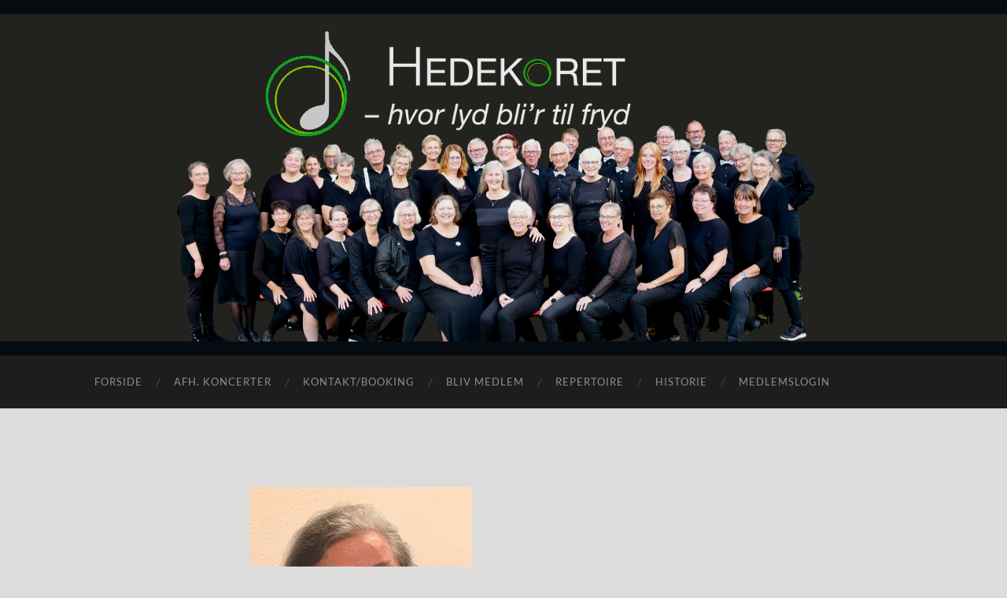

--- FILE ---
content_type: text/html; charset=UTF-8
request_url: https://hedekoret.dk/mona-4x5/
body_size: 9166
content:
<!DOCTYPE html>

<html lang="da-DK">

	<head>

		<meta http-equiv="content-type" content="text/html" charset="UTF-8" />
		<meta name="viewport" content="width=device-width, initial-scale=1.0" >

		<link rel="profile" href="https://gmpg.org/xfn/11">

		<title>Mona-4&#215;5</title>
<meta name='robots' content='max-image-preview:large' />
<link rel='dns-prefetch' href='//secure.gravatar.com' />
<link rel='dns-prefetch' href='//stats.wp.com' />
<link rel='dns-prefetch' href='//maxcdn.bootstrapcdn.com' />
<link rel='dns-prefetch' href='//v0.wordpress.com' />
<link rel="alternate" type="application/rss+xml" title=" &raquo; Feed" href="https://hedekoret.dk/feed/" />
<link rel="alternate" type="application/rss+xml" title=" &raquo;-kommentar-feed" href="https://hedekoret.dk/comments/feed/" />
<link rel="alternate" title="oEmbed (JSON)" type="application/json+oembed" href="https://hedekoret.dk/wp-json/oembed/1.0/embed?url=https%3A%2F%2Fhedekoret.dk%2Fmona-4x5%2F" />
<link rel="alternate" title="oEmbed (XML)" type="text/xml+oembed" href="https://hedekoret.dk/wp-json/oembed/1.0/embed?url=https%3A%2F%2Fhedekoret.dk%2Fmona-4x5%2F&#038;format=xml" />
<style id='wp-img-auto-sizes-contain-inline-css' type='text/css'>
img:is([sizes=auto i],[sizes^="auto," i]){contain-intrinsic-size:3000px 1500px}
/*# sourceURL=wp-img-auto-sizes-contain-inline-css */
</style>
<style id='wp-emoji-styles-inline-css' type='text/css'>

	img.wp-smiley, img.emoji {
		display: inline !important;
		border: none !important;
		box-shadow: none !important;
		height: 1em !important;
		width: 1em !important;
		margin: 0 0.07em !important;
		vertical-align: -0.1em !important;
		background: none !important;
		padding: 0 !important;
	}
/*# sourceURL=wp-emoji-styles-inline-css */
</style>
<style id='wp-block-library-inline-css' type='text/css'>
:root{--wp-block-synced-color:#7a00df;--wp-block-synced-color--rgb:122,0,223;--wp-bound-block-color:var(--wp-block-synced-color);--wp-editor-canvas-background:#ddd;--wp-admin-theme-color:#007cba;--wp-admin-theme-color--rgb:0,124,186;--wp-admin-theme-color-darker-10:#006ba1;--wp-admin-theme-color-darker-10--rgb:0,107,160.5;--wp-admin-theme-color-darker-20:#005a87;--wp-admin-theme-color-darker-20--rgb:0,90,135;--wp-admin-border-width-focus:2px}@media (min-resolution:192dpi){:root{--wp-admin-border-width-focus:1.5px}}.wp-element-button{cursor:pointer}:root .has-very-light-gray-background-color{background-color:#eee}:root .has-very-dark-gray-background-color{background-color:#313131}:root .has-very-light-gray-color{color:#eee}:root .has-very-dark-gray-color{color:#313131}:root .has-vivid-green-cyan-to-vivid-cyan-blue-gradient-background{background:linear-gradient(135deg,#00d084,#0693e3)}:root .has-purple-crush-gradient-background{background:linear-gradient(135deg,#34e2e4,#4721fb 50%,#ab1dfe)}:root .has-hazy-dawn-gradient-background{background:linear-gradient(135deg,#faaca8,#dad0ec)}:root .has-subdued-olive-gradient-background{background:linear-gradient(135deg,#fafae1,#67a671)}:root .has-atomic-cream-gradient-background{background:linear-gradient(135deg,#fdd79a,#004a59)}:root .has-nightshade-gradient-background{background:linear-gradient(135deg,#330968,#31cdcf)}:root .has-midnight-gradient-background{background:linear-gradient(135deg,#020381,#2874fc)}:root{--wp--preset--font-size--normal:16px;--wp--preset--font-size--huge:42px}.has-regular-font-size{font-size:1em}.has-larger-font-size{font-size:2.625em}.has-normal-font-size{font-size:var(--wp--preset--font-size--normal)}.has-huge-font-size{font-size:var(--wp--preset--font-size--huge)}.has-text-align-center{text-align:center}.has-text-align-left{text-align:left}.has-text-align-right{text-align:right}.has-fit-text{white-space:nowrap!important}#end-resizable-editor-section{display:none}.aligncenter{clear:both}.items-justified-left{justify-content:flex-start}.items-justified-center{justify-content:center}.items-justified-right{justify-content:flex-end}.items-justified-space-between{justify-content:space-between}.screen-reader-text{border:0;clip-path:inset(50%);height:1px;margin:-1px;overflow:hidden;padding:0;position:absolute;width:1px;word-wrap:normal!important}.screen-reader-text:focus{background-color:#ddd;clip-path:none;color:#444;display:block;font-size:1em;height:auto;left:5px;line-height:normal;padding:15px 23px 14px;text-decoration:none;top:5px;width:auto;z-index:100000}html :where(.has-border-color){border-style:solid}html :where([style*=border-top-color]){border-top-style:solid}html :where([style*=border-right-color]){border-right-style:solid}html :where([style*=border-bottom-color]){border-bottom-style:solid}html :where([style*=border-left-color]){border-left-style:solid}html :where([style*=border-width]){border-style:solid}html :where([style*=border-top-width]){border-top-style:solid}html :where([style*=border-right-width]){border-right-style:solid}html :where([style*=border-bottom-width]){border-bottom-style:solid}html :where([style*=border-left-width]){border-left-style:solid}html :where(img[class*=wp-image-]){height:auto;max-width:100%}:where(figure){margin:0 0 1em}html :where(.is-position-sticky){--wp-admin--admin-bar--position-offset:var(--wp-admin--admin-bar--height,0px)}@media screen and (max-width:600px){html :where(.is-position-sticky){--wp-admin--admin-bar--position-offset:0px}}

/*# sourceURL=wp-block-library-inline-css */
</style><style id='global-styles-inline-css' type='text/css'>
:root{--wp--preset--aspect-ratio--square: 1;--wp--preset--aspect-ratio--4-3: 4/3;--wp--preset--aspect-ratio--3-4: 3/4;--wp--preset--aspect-ratio--3-2: 3/2;--wp--preset--aspect-ratio--2-3: 2/3;--wp--preset--aspect-ratio--16-9: 16/9;--wp--preset--aspect-ratio--9-16: 9/16;--wp--preset--color--black: #000000;--wp--preset--color--cyan-bluish-gray: #abb8c3;--wp--preset--color--white: #fff;--wp--preset--color--pale-pink: #f78da7;--wp--preset--color--vivid-red: #cf2e2e;--wp--preset--color--luminous-vivid-orange: #ff6900;--wp--preset--color--luminous-vivid-amber: #fcb900;--wp--preset--color--light-green-cyan: #7bdcb5;--wp--preset--color--vivid-green-cyan: #00d084;--wp--preset--color--pale-cyan-blue: #8ed1fc;--wp--preset--color--vivid-cyan-blue: #0693e3;--wp--preset--color--vivid-purple: #9b51e0;--wp--preset--color--accent: #239900;--wp--preset--color--dark-gray: #444;--wp--preset--color--medium-gray: #666;--wp--preset--color--light-gray: #888;--wp--preset--gradient--vivid-cyan-blue-to-vivid-purple: linear-gradient(135deg,rgb(6,147,227) 0%,rgb(155,81,224) 100%);--wp--preset--gradient--light-green-cyan-to-vivid-green-cyan: linear-gradient(135deg,rgb(122,220,180) 0%,rgb(0,208,130) 100%);--wp--preset--gradient--luminous-vivid-amber-to-luminous-vivid-orange: linear-gradient(135deg,rgb(252,185,0) 0%,rgb(255,105,0) 100%);--wp--preset--gradient--luminous-vivid-orange-to-vivid-red: linear-gradient(135deg,rgb(255,105,0) 0%,rgb(207,46,46) 100%);--wp--preset--gradient--very-light-gray-to-cyan-bluish-gray: linear-gradient(135deg,rgb(238,238,238) 0%,rgb(169,184,195) 100%);--wp--preset--gradient--cool-to-warm-spectrum: linear-gradient(135deg,rgb(74,234,220) 0%,rgb(151,120,209) 20%,rgb(207,42,186) 40%,rgb(238,44,130) 60%,rgb(251,105,98) 80%,rgb(254,248,76) 100%);--wp--preset--gradient--blush-light-purple: linear-gradient(135deg,rgb(255,206,236) 0%,rgb(152,150,240) 100%);--wp--preset--gradient--blush-bordeaux: linear-gradient(135deg,rgb(254,205,165) 0%,rgb(254,45,45) 50%,rgb(107,0,62) 100%);--wp--preset--gradient--luminous-dusk: linear-gradient(135deg,rgb(255,203,112) 0%,rgb(199,81,192) 50%,rgb(65,88,208) 100%);--wp--preset--gradient--pale-ocean: linear-gradient(135deg,rgb(255,245,203) 0%,rgb(182,227,212) 50%,rgb(51,167,181) 100%);--wp--preset--gradient--electric-grass: linear-gradient(135deg,rgb(202,248,128) 0%,rgb(113,206,126) 100%);--wp--preset--gradient--midnight: linear-gradient(135deg,rgb(2,3,129) 0%,rgb(40,116,252) 100%);--wp--preset--font-size--small: 16px;--wp--preset--font-size--medium: 20px;--wp--preset--font-size--large: 24px;--wp--preset--font-size--x-large: 42px;--wp--preset--font-size--regular: 19px;--wp--preset--font-size--larger: 32px;--wp--preset--spacing--20: 0.44rem;--wp--preset--spacing--30: 0.67rem;--wp--preset--spacing--40: 1rem;--wp--preset--spacing--50: 1.5rem;--wp--preset--spacing--60: 2.25rem;--wp--preset--spacing--70: 3.38rem;--wp--preset--spacing--80: 5.06rem;--wp--preset--shadow--natural: 6px 6px 9px rgba(0, 0, 0, 0.2);--wp--preset--shadow--deep: 12px 12px 50px rgba(0, 0, 0, 0.4);--wp--preset--shadow--sharp: 6px 6px 0px rgba(0, 0, 0, 0.2);--wp--preset--shadow--outlined: 6px 6px 0px -3px rgb(255, 255, 255), 6px 6px rgb(0, 0, 0);--wp--preset--shadow--crisp: 6px 6px 0px rgb(0, 0, 0);}:where(.is-layout-flex){gap: 0.5em;}:where(.is-layout-grid){gap: 0.5em;}body .is-layout-flex{display: flex;}.is-layout-flex{flex-wrap: wrap;align-items: center;}.is-layout-flex > :is(*, div){margin: 0;}body .is-layout-grid{display: grid;}.is-layout-grid > :is(*, div){margin: 0;}:where(.wp-block-columns.is-layout-flex){gap: 2em;}:where(.wp-block-columns.is-layout-grid){gap: 2em;}:where(.wp-block-post-template.is-layout-flex){gap: 1.25em;}:where(.wp-block-post-template.is-layout-grid){gap: 1.25em;}.has-black-color{color: var(--wp--preset--color--black) !important;}.has-cyan-bluish-gray-color{color: var(--wp--preset--color--cyan-bluish-gray) !important;}.has-white-color{color: var(--wp--preset--color--white) !important;}.has-pale-pink-color{color: var(--wp--preset--color--pale-pink) !important;}.has-vivid-red-color{color: var(--wp--preset--color--vivid-red) !important;}.has-luminous-vivid-orange-color{color: var(--wp--preset--color--luminous-vivid-orange) !important;}.has-luminous-vivid-amber-color{color: var(--wp--preset--color--luminous-vivid-amber) !important;}.has-light-green-cyan-color{color: var(--wp--preset--color--light-green-cyan) !important;}.has-vivid-green-cyan-color{color: var(--wp--preset--color--vivid-green-cyan) !important;}.has-pale-cyan-blue-color{color: var(--wp--preset--color--pale-cyan-blue) !important;}.has-vivid-cyan-blue-color{color: var(--wp--preset--color--vivid-cyan-blue) !important;}.has-vivid-purple-color{color: var(--wp--preset--color--vivid-purple) !important;}.has-black-background-color{background-color: var(--wp--preset--color--black) !important;}.has-cyan-bluish-gray-background-color{background-color: var(--wp--preset--color--cyan-bluish-gray) !important;}.has-white-background-color{background-color: var(--wp--preset--color--white) !important;}.has-pale-pink-background-color{background-color: var(--wp--preset--color--pale-pink) !important;}.has-vivid-red-background-color{background-color: var(--wp--preset--color--vivid-red) !important;}.has-luminous-vivid-orange-background-color{background-color: var(--wp--preset--color--luminous-vivid-orange) !important;}.has-luminous-vivid-amber-background-color{background-color: var(--wp--preset--color--luminous-vivid-amber) !important;}.has-light-green-cyan-background-color{background-color: var(--wp--preset--color--light-green-cyan) !important;}.has-vivid-green-cyan-background-color{background-color: var(--wp--preset--color--vivid-green-cyan) !important;}.has-pale-cyan-blue-background-color{background-color: var(--wp--preset--color--pale-cyan-blue) !important;}.has-vivid-cyan-blue-background-color{background-color: var(--wp--preset--color--vivid-cyan-blue) !important;}.has-vivid-purple-background-color{background-color: var(--wp--preset--color--vivid-purple) !important;}.has-black-border-color{border-color: var(--wp--preset--color--black) !important;}.has-cyan-bluish-gray-border-color{border-color: var(--wp--preset--color--cyan-bluish-gray) !important;}.has-white-border-color{border-color: var(--wp--preset--color--white) !important;}.has-pale-pink-border-color{border-color: var(--wp--preset--color--pale-pink) !important;}.has-vivid-red-border-color{border-color: var(--wp--preset--color--vivid-red) !important;}.has-luminous-vivid-orange-border-color{border-color: var(--wp--preset--color--luminous-vivid-orange) !important;}.has-luminous-vivid-amber-border-color{border-color: var(--wp--preset--color--luminous-vivid-amber) !important;}.has-light-green-cyan-border-color{border-color: var(--wp--preset--color--light-green-cyan) !important;}.has-vivid-green-cyan-border-color{border-color: var(--wp--preset--color--vivid-green-cyan) !important;}.has-pale-cyan-blue-border-color{border-color: var(--wp--preset--color--pale-cyan-blue) !important;}.has-vivid-cyan-blue-border-color{border-color: var(--wp--preset--color--vivid-cyan-blue) !important;}.has-vivid-purple-border-color{border-color: var(--wp--preset--color--vivid-purple) !important;}.has-vivid-cyan-blue-to-vivid-purple-gradient-background{background: var(--wp--preset--gradient--vivid-cyan-blue-to-vivid-purple) !important;}.has-light-green-cyan-to-vivid-green-cyan-gradient-background{background: var(--wp--preset--gradient--light-green-cyan-to-vivid-green-cyan) !important;}.has-luminous-vivid-amber-to-luminous-vivid-orange-gradient-background{background: var(--wp--preset--gradient--luminous-vivid-amber-to-luminous-vivid-orange) !important;}.has-luminous-vivid-orange-to-vivid-red-gradient-background{background: var(--wp--preset--gradient--luminous-vivid-orange-to-vivid-red) !important;}.has-very-light-gray-to-cyan-bluish-gray-gradient-background{background: var(--wp--preset--gradient--very-light-gray-to-cyan-bluish-gray) !important;}.has-cool-to-warm-spectrum-gradient-background{background: var(--wp--preset--gradient--cool-to-warm-spectrum) !important;}.has-blush-light-purple-gradient-background{background: var(--wp--preset--gradient--blush-light-purple) !important;}.has-blush-bordeaux-gradient-background{background: var(--wp--preset--gradient--blush-bordeaux) !important;}.has-luminous-dusk-gradient-background{background: var(--wp--preset--gradient--luminous-dusk) !important;}.has-pale-ocean-gradient-background{background: var(--wp--preset--gradient--pale-ocean) !important;}.has-electric-grass-gradient-background{background: var(--wp--preset--gradient--electric-grass) !important;}.has-midnight-gradient-background{background: var(--wp--preset--gradient--midnight) !important;}.has-small-font-size{font-size: var(--wp--preset--font-size--small) !important;}.has-medium-font-size{font-size: var(--wp--preset--font-size--medium) !important;}.has-large-font-size{font-size: var(--wp--preset--font-size--large) !important;}.has-x-large-font-size{font-size: var(--wp--preset--font-size--x-large) !important;}
/*# sourceURL=global-styles-inline-css */
</style>

<style id='classic-theme-styles-inline-css' type='text/css'>
/*! This file is auto-generated */
.wp-block-button__link{color:#fff;background-color:#32373c;border-radius:9999px;box-shadow:none;text-decoration:none;padding:calc(.667em + 2px) calc(1.333em + 2px);font-size:1.125em}.wp-block-file__button{background:#32373c;color:#fff;text-decoration:none}
/*# sourceURL=/wp-includes/css/classic-themes.min.css */
</style>
<link rel='stylesheet' id='collapscore-css-css' href='https://hedekoret.dk/wp-content/plugins/jquery-collapse-o-matic/css/core_style.css?ver=1.0' type='text/css' media='all' />
<link rel='stylesheet' id='collapseomatic-css-css' href='https://hedekoret.dk/wp-content/plugins/jquery-collapse-o-matic/css/light_style.css?ver=1.6' type='text/css' media='all' />
<link rel='stylesheet' id='swpm.common-css' href='https://hedekoret.dk/wp-content/plugins/simple-membership/css/swpm.common.css?ver=4.6.9' type='text/css' media='all' />
<link rel='stylesheet' id='wpsm_team_b-font-awesome-front-css' href='https://hedekoret.dk/wp-content/plugins/team-builder/assets/css/font-awesome/css/font-awesome.min.css?ver=6.9' type='text/css' media='all' />
<link rel='stylesheet' id='wpsm_team_b_bootstrap-front-css' href='https://hedekoret.dk/wp-content/plugins/team-builder/assets/css/bootstrap-front.css?ver=6.9' type='text/css' media='all' />
<link rel='stylesheet' id='wpsm_team_b_team-css' href='https://hedekoret.dk/wp-content/plugins/team-builder/assets/css/team.css?ver=6.9' type='text/css' media='all' />
<link rel='stylesheet' id='wpsm_team_b_owl_carousel_min_css-css' href='https://hedekoret.dk/wp-content/plugins/team-builder/assets/css/owl.carousel.min.css?ver=6.9' type='text/css' media='all' />
<link rel='stylesheet' id='cff-css' href='https://hedekoret.dk/wp-content/plugins/custom-facebook-feed/assets/css/cff-style.min.css?ver=4.3.4' type='text/css' media='all' />
<link rel='stylesheet' id='sb-font-awesome-css' href='https://maxcdn.bootstrapcdn.com/font-awesome/4.7.0/css/font-awesome.min.css?ver=6.9' type='text/css' media='all' />
<style id='jetpack_facebook_likebox-inline-css' type='text/css'>
.widget_facebook_likebox {
	overflow: hidden;
}

/*# sourceURL=https://hedekoret.dk/wp-content/plugins/jetpack/modules/widgets/facebook-likebox/style.css */
</style>
<link rel='stylesheet' id='hemingway_googleFonts-css' href='https://hedekoret.dk/wp-content/themes/hemingway/assets/css/fonts.css' type='text/css' media='all' />
<link rel='stylesheet' id='hemingway_style-css' href='https://hedekoret.dk/wp-content/themes/hemingway/style.css?ver=2.3.2' type='text/css' media='all' />
<script type="text/javascript" src="https://hedekoret.dk/wp-includes/js/jquery/jquery.min.js?ver=3.7.1" id="jquery-core-js"></script>
<script type="text/javascript" src="https://hedekoret.dk/wp-includes/js/jquery/jquery-migrate.min.js?ver=3.4.1" id="jquery-migrate-js"></script>
<script type="text/javascript" src="https://hedekoret.dk/wp-content/plugins/team-builder/assets/js/owl.carousel.min.js?ver=6.9" id="wpsm_team_b_owl_carousel_min_js-js"></script>
<link rel="https://api.w.org/" href="https://hedekoret.dk/wp-json/" /><link rel="alternate" title="JSON" type="application/json" href="https://hedekoret.dk/wp-json/wp/v2/media/790" /><link rel="EditURI" type="application/rsd+xml" title="RSD" href="https://hedekoret.dk/xmlrpc.php?rsd" />
<meta name="generator" content="WordPress 6.9" />
<link rel="canonical" href="https://hedekoret.dk/mona-4x5/" />
<link rel='shortlink' href='https://wp.me/a8ngNn-cK' />
        <script type="text/javascript">
            jQuery(document).ready(function($) {
                $('#respond').html('<div class="swpm-login-to-comment-msg">Please login to comment.</div>');
            });
        </script>
        <style>/* CSS added by WP Meta and Date Remover*/.entry-meta {display:none !important;}.home .entry-meta { display: none; }.entry-footer {display:none !important;}.home .entry-footer { display: none; }</style>	<style>img#wpstats{display:none}</style>
		<style type="text/css"><!-- Customizer CSS -->::selection { background-color: #239900; }.featured-media .sticky-post { background-color: #239900; }fieldset legend { background-color: #239900; }:root .has-accent-background-color { background-color: #239900; }button:hover { background-color: #239900; }.button:hover { background-color: #239900; }.faux-button:hover { background-color: #239900; }a.more-link:hover { background-color: #239900; }.wp-block-button__link:hover { background-color: #239900; }.is-style-outline .wp-block-button__link.has-accent-color:hover { background-color: #239900; }.wp-block-file__button:hover { background-color: #239900; }input[type="button"]:hover { background-color: #239900; }input[type="reset"]:hover { background-color: #239900; }input[type="submit"]:hover { background-color: #239900; }.post-tags a:hover { background-color: #239900; }.content #respond input[type="submit"]:hover { background-color: #239900; }.search-form .search-submit { background-color: #239900; }.sidebar .tagcloud a:hover { background-color: #239900; }.footer .tagcloud a:hover { background-color: #239900; }.is-style-outline .wp-block-button__link.has-accent-color:hover { border-color: #239900; }.post-tags a:hover:after { border-right-color: #239900; }a { color: #239900; }.blog-title a:hover { color: #239900; }.blog-menu a:hover { color: #239900; }.post-title a:hover { color: #239900; }.post-meta a:hover { color: #239900; }.blog .format-quote blockquote cite a:hover { color: #239900; }:root .has-accent-color { color: #239900; }.post-categories a { color: #239900; }.post-categories a:hover { color: #239900; }.post-nav a:hover { color: #239900; }.archive-nav a:hover { color: #239900; }.comment-meta-content cite a:hover { color: #239900; }.comment-meta-content p a:hover { color: #239900; }.comment-actions a:hover { color: #239900; }#cancel-comment-reply-link { color: #239900; }#cancel-comment-reply-link:hover { color: #239900; }.widget-title a { color: #239900; }.widget-title a:hover { color: #239900; }.widget_text a { color: #239900; }.widget_text a:hover { color: #239900; }.widget_rss a { color: #239900; }.widget_rss a:hover { color: #239900; }.widget_archive a { color: #239900; }.widget_archive a:hover { color: #239900; }.widget_meta a { color: #239900; }.widget_meta a:hover { color: #239900; }.widget_recent_comments a { color: #239900; }.widget_recent_comments a:hover { color: #239900; }.widget_pages a { color: #239900; }.widget_pages a:hover { color: #239900; }.widget_links a { color: #239900; }.widget_links a:hover { color: #239900; }.widget_recent_entries a { color: #239900; }.widget_recent_entries a:hover { color: #239900; }.widget_categories a { color: #239900; }.widget_categories a:hover { color: #239900; }#wp-calendar a { color: #239900; }#wp-calendar a:hover { color: #239900; }#wp-calendar tfoot a:hover { color: #239900; }.wp-calendar-nav a:hover { color: #239900; }.widgetmore a { color: #239900; }.widgetmore a:hover { color: #239900; }</style><!-- /Customizer CSS --><style type="text/css" id="custom-background-css">
body.custom-background { background-color: #dcdcdc; }
</style>
	
<!-- Jetpack Open Graph Tags -->
<meta property="og:type" content="article" />
<meta property="og:title" content="Mona-4&#215;5" />
<meta property="og:url" content="https://hedekoret.dk/mona-4x5/" />
<meta property="og:description" content="Visit the post for more." />
<meta property="article:published_time" content="2018-03-10T09:39:03+00:00" />
<meta property="article:modified_time" content="2018-03-10T09:39:03+00:00" />
<meta property="og:image" content="https://hedekoret.dk/wp-content/uploads/2018/03/Mona-4x5.png" />
<meta property="og:image:alt" content="" />
<meta property="og:locale" content="da_DK" />
<meta name="twitter:text:title" content="Mona-4&#215;5" />
<meta name="twitter:image" content="https://hedekoret.dk/wp-content/uploads/2018/03/Mona-4x5.png?w=144" />
<meta name="twitter:card" content="summary" />
<meta name="twitter:description" content="Visit the post for more." />

<!-- End Jetpack Open Graph Tags -->
<link rel="icon" href="https://hedekoret.dk/wp-content/uploads/2016/12/cropped-HedekoretLogo-1-32x32.png" sizes="32x32" />
<link rel="icon" href="https://hedekoret.dk/wp-content/uploads/2016/12/cropped-HedekoretLogo-1-192x192.png" sizes="192x192" />
<link rel="apple-touch-icon" href="https://hedekoret.dk/wp-content/uploads/2016/12/cropped-HedekoretLogo-1-180x180.png" />
<meta name="msapplication-TileImage" content="https://hedekoret.dk/wp-content/uploads/2016/12/cropped-HedekoretLogo-1-270x270.png" />
		<style type="text/css" id="wp-custom-css">
			/*
Du kan tilføje din egen CSS her.

Klik på hjælp-ikonet ovenfor for at lære mere.
*/
.header{background-size: contain;background-color:#040C11}
		</style>
		
	</head>
	
	<body data-rsssl=1 class="attachment wp-singular attachment-template-default single single-attachment postid-790 attachmentid-790 attachment-png custom-background wp-theme-hemingway">

		
		<a class="skip-link button" href="#site-content">Skip to the content</a>
	
		<div class="big-wrapper">
	
			<div class="header-cover section bg-dark-light no-padding">

						
				<div class="header section" style="background-image: url( https://hedekoret.dk/wp-content/uploads/2025/04/cropped-Hedekoret-forside-ny-2025_.png );">
							
					<div class="header-inner section-inner">
					
												
							<div class="blog-logo">
							
						        <a href="https://hedekoret.dk/" rel="home">
						        	<img src="https://hedekoret.dk/wp-content/uploads/2017/02/GennemsigtigLogo-1px-1.png" />
															        </a>
						        
						    </div><!-- .blog-logo -->
					
															
					</div><!-- .header-inner -->
								
				</div><!-- .header -->
			
			</div><!-- .bg-dark -->
			
			<div class="navigation section no-padding bg-dark">
			
				<div class="navigation-inner section-inner group">
				
					<div class="toggle-container section-inner hidden">
			
						<button type="button" class="nav-toggle toggle">
							<div class="bar"></div>
							<div class="bar"></div>
							<div class="bar"></div>
							<span class="screen-reader-text">Toggle mobile menu</span>
						</button>
						
						<button type="button" class="search-toggle toggle">
							<div class="metal"></div>
							<div class="glass"></div>
							<div class="handle"></div>
							<span class="screen-reader-text">Toggle search field</span>
						</button>
											
					</div><!-- .toggle-container -->
					
					<div class="blog-search hidden">
						<form role="search" method="get" class="search-form" action="https://hedekoret.dk/">
				<label>
					<span class="screen-reader-text">Søg efter:</span>
					<input type="search" class="search-field" placeholder="Søg &hellip;" value="" name="s" />
				</label>
				<input type="submit" class="search-submit" value="Søg" />
			</form>					</div><!-- .blog-search -->
				
					<ul class="blog-menu">
						<li id="menu-item-180" class="menu-item menu-item-type-custom menu-item-object-custom menu-item-home menu-item-180"><a href="https://hedekoret.dk">Forside</a></li>
<li id="menu-item-182" class="menu-item menu-item-type-post_type menu-item-object-page menu-item-182"><a href="https://hedekoret.dk/presse/">Afh. koncerter</a></li>
<li id="menu-item-181" class="menu-item menu-item-type-post_type menu-item-object-page menu-item-181"><a href="https://hedekoret.dk/kontaktbooking/">Kontakt/Booking</a></li>
<li id="menu-item-357" class="menu-item menu-item-type-post_type menu-item-object-page menu-item-357"><a href="https://hedekoret.dk/membership-join/">Bliv medlem</a></li>
<li id="menu-item-185" class="menu-item menu-item-type-post_type menu-item-object-page menu-item-185"><a href="https://hedekoret.dk/repetoire/">Repertoire</a></li>
<li id="menu-item-183" class="menu-item menu-item-type-post_type menu-item-object-page menu-item-183"><a href="https://hedekoret.dk/historie/">Historie</a></li>
<li id="menu-item-210" class="menu-item menu-item-type-post_type menu-item-object-page menu-item-210"><a href="https://hedekoret.dk/membership-login/">Medlemslogin</a></li>
					 </ul><!-- .blog-menu -->
					 
					 <ul class="mobile-menu">
					
						<li class="menu-item menu-item-type-custom menu-item-object-custom menu-item-home menu-item-180"><a href="https://hedekoret.dk">Forside</a></li>
<li class="menu-item menu-item-type-post_type menu-item-object-page menu-item-182"><a href="https://hedekoret.dk/presse/">Afh. koncerter</a></li>
<li class="menu-item menu-item-type-post_type menu-item-object-page menu-item-181"><a href="https://hedekoret.dk/kontaktbooking/">Kontakt/Booking</a></li>
<li class="menu-item menu-item-type-post_type menu-item-object-page menu-item-357"><a href="https://hedekoret.dk/membership-join/">Bliv medlem</a></li>
<li class="menu-item menu-item-type-post_type menu-item-object-page menu-item-185"><a href="https://hedekoret.dk/repetoire/">Repertoire</a></li>
<li class="menu-item menu-item-type-post_type menu-item-object-page menu-item-183"><a href="https://hedekoret.dk/historie/">Historie</a></li>
<li class="menu-item menu-item-type-post_type menu-item-object-page menu-item-210"><a href="https://hedekoret.dk/membership-login/">Medlemslogin</a></li>
						
					 </ul><!-- .mobile-menu -->
				 
				</div><!-- .navigation-inner -->
				
			</div><!-- .navigation -->
<main class="wrapper section-inner group" id="site-content">

	<div class="content left">
											        
				
				<div class="posts">
			
					<div id="post-790" class="post-790 attachment type-attachment status-inherit hentry">
					
						<div class="content-inner">
											
							<figure class="featured-media">
							
															
								<a href="https://hedekoret.dk/wp-content/uploads/2018/03/Mona-4x5.png" rel="attachment">
									<img width="283" height="354" src="https://hedekoret.dk/wp-content/uploads/2018/03/Mona-4x5.png" class="attachment-post-image size-post-image" alt="" decoding="async" fetchpriority="high" srcset="https://hedekoret.dk/wp-content/uploads/2018/03/Mona-4x5.png 283w, https://hedekoret.dk/wp-content/uploads/2018/03/Mona-4x5-240x300.png 240w" sizes="(max-width: 283px) 100vw, 283px" data-attachment-id="790" data-permalink="https://hedekoret.dk/mona-4x5/" data-orig-file="https://hedekoret.dk/wp-content/uploads/2018/03/Mona-4x5.png" data-orig-size="283,354" data-comments-opened="0" data-image-meta="{&quot;aperture&quot;:&quot;0&quot;,&quot;credit&quot;:&quot;&quot;,&quot;camera&quot;:&quot;&quot;,&quot;caption&quot;:&quot;&quot;,&quot;created_timestamp&quot;:&quot;0&quot;,&quot;copyright&quot;:&quot;&quot;,&quot;focal_length&quot;:&quot;0&quot;,&quot;iso&quot;:&quot;0&quot;,&quot;shutter_speed&quot;:&quot;0&quot;,&quot;title&quot;:&quot;&quot;,&quot;orientation&quot;:&quot;0&quot;}" data-image-title="Mona-4&amp;#215;5" data-image-description="" data-image-caption="" data-medium-file="https://hedekoret.dk/wp-content/uploads/2018/03/Mona-4x5-240x300.png" data-large-file="https://hedekoret.dk/wp-content/uploads/2018/03/Mona-4x5.png" />								</a>
							
							</figure><!-- .featured-media -->
							
							<div class="post-header">
							
								<h1 class="post-title">Mona-4x5.png</h1>
								
								<div class="post-meta">
								
									<span></span>
									
									<span class="date-sep"> / </span>
								
									<span>283 <span style="text-transform:lowercase;">x</span> 283 px</span>
								
								</div>
							
							</div><!-- .post-header -->
			
																				
						</div><!-- .content-inner -->
						
						<div class="post-meta-bottom">
										
							<div class="post-nav group">
							
																<a href="https://hedekoret.dk/maiken-4x5/" class="post-nav-older" rel="attachment">&laquo; Forrige<span> vedhæftning</span></a>
								<a href="https://hedekoret.dk/mona-4x5-2/" class="post-nav-newer" rel="attachment">Næste<span> vedhæftning</span> &raquo;</a>
														
							</div><!-- .post-nav -->
						
						</div><!-- .post-meta-bottom -->
						
						    
					
			</div><!-- .post -->
			
		</div><!-- .posts -->
		
	</div><!-- .content -->
	
	
	<div class="sidebar right" role="complementary">
		<div id="facebook-likebox-4" class="widget widget_facebook_likebox"><div class="widget-content">		<div id="fb-root"></div>
		<div class="fb-page" data-href="https://www.facebook.com/hedekoret/" data-width="400"  data-height="700" data-hide-cover="false" data-show-facepile="true" data-tabs="timeline" data-hide-cta="false" data-small-header="false">
		<div class="fb-xfbml-parse-ignore"><blockquote cite="https://www.facebook.com/hedekoret/"><a href="https://www.facebook.com/hedekoret/"></a></blockquote></div>
		</div>
		</div></div>	</div><!-- .sidebar -->
	
	
</main><!-- .wrapper -->
		
	<div class="footer section large-padding bg-dark">
		
		<div class="footer-inner section-inner group">
		
			<!-- .footer-a -->
				
			<!-- .footer-b -->
								
			<!-- .footer-c -->
					
		</div><!-- .footer-inner -->
	
	</div><!-- .footer -->
	
	<div class="credits section bg-dark no-padding">
	
		<div class="credits-inner section-inner group">
	
			<p class="credits-left">
				&copy; 2026 <a href="https://hedekoret.dk"></a>
			</p>
			
			<p class="credits-right">
				<span>Tema af <a href="https://andersnoren.se">Anders Noren</a></span> &mdash; <a title="Til toppen" class="tothetop">Op &uarr;</a>
			</p>
					
		</div><!-- .credits-inner -->
		
	</div><!-- .credits -->

</div><!-- .big-wrapper -->

<script type="speculationrules">
{"prefetch":[{"source":"document","where":{"and":[{"href_matches":"/*"},{"not":{"href_matches":["/wp-*.php","/wp-admin/*","/wp-content/uploads/*","/wp-content/*","/wp-content/plugins/*","/wp-content/themes/hemingway/*","/*\\?(.+)"]}},{"not":{"selector_matches":"a[rel~=\"nofollow\"]"}},{"not":{"selector_matches":".no-prefetch, .no-prefetch a"}}]},"eagerness":"conservative"}]}
</script>
<!-- Custom Facebook Feed JS -->
<script type="text/javascript">var cffajaxurl = "https://hedekoret.dk/wp-admin/admin-ajax.php";
var cfflinkhashtags = "true";
</script>
<script type="text/javascript" id="collapseomatic-js-js-before">
/* <![CDATA[ */
const com_options = {"colomatduration":"fast","colomatslideEffect":"slideFade","colomatpauseInit":"","colomattouchstart":""}
//# sourceURL=collapseomatic-js-js-before
/* ]]> */
</script>
<script type="text/javascript" src="https://hedekoret.dk/wp-content/plugins/jquery-collapse-o-matic/js/collapse.js?ver=1.7.2" id="collapseomatic-js-js"></script>
<script type="text/javascript" id="custom-script-js-extra">
/* <![CDATA[ */
var wpdata = {"object_id":"790","site_url":"https://hedekoret.dk"};
//# sourceURL=custom-script-js-extra
/* ]]> */
</script>
<script type="text/javascript" src="https://hedekoret.dk/wp-content/plugins/wp-meta-and-date-remover/assets/js/inspector.js?ver=1.1" id="custom-script-js"></script>
<script type="text/javascript" src="https://hedekoret.dk/wp-content/plugins/custom-facebook-feed/assets/js/cff-scripts.min.js?ver=4.3.4" id="cffscripts-js"></script>
<script type="text/javascript" src="https://hedekoret.dk/wp-content/themes/hemingway/assets/js/global.js?ver=2.3.2" id="hemingway_global-js"></script>
<script type="text/javascript" src="https://hedekoret.dk/wp-includes/js/comment-reply.min.js?ver=6.9" id="comment-reply-js" async="async" data-wp-strategy="async" fetchpriority="low"></script>
<script type="text/javascript" id="jetpack-facebook-embed-js-extra">
/* <![CDATA[ */
var jpfbembed = {"appid":"249643311490","locale":"da_DK"};
//# sourceURL=jetpack-facebook-embed-js-extra
/* ]]> */
</script>
<script type="text/javascript" src="https://hedekoret.dk/wp-content/plugins/jetpack/_inc/build/facebook-embed.min.js?ver=15.4" id="jetpack-facebook-embed-js"></script>
<script type="text/javascript" id="jetpack-stats-js-before">
/* <![CDATA[ */
_stq = window._stq || [];
_stq.push([ "view", {"v":"ext","blog":"123756797","post":"790","tz":"0","srv":"hedekoret.dk","j":"1:15.4"} ]);
_stq.push([ "clickTrackerInit", "123756797", "790" ]);
//# sourceURL=jetpack-stats-js-before
/* ]]> */
</script>
<script type="text/javascript" src="https://stats.wp.com/e-202604.js" id="jetpack-stats-js" defer="defer" data-wp-strategy="defer"></script>
<script id="wp-emoji-settings" type="application/json">
{"baseUrl":"https://s.w.org/images/core/emoji/17.0.2/72x72/","ext":".png","svgUrl":"https://s.w.org/images/core/emoji/17.0.2/svg/","svgExt":".svg","source":{"concatemoji":"https://hedekoret.dk/wp-includes/js/wp-emoji-release.min.js?ver=6.9"}}
</script>
<script type="module">
/* <![CDATA[ */
/*! This file is auto-generated */
const a=JSON.parse(document.getElementById("wp-emoji-settings").textContent),o=(window._wpemojiSettings=a,"wpEmojiSettingsSupports"),s=["flag","emoji"];function i(e){try{var t={supportTests:e,timestamp:(new Date).valueOf()};sessionStorage.setItem(o,JSON.stringify(t))}catch(e){}}function c(e,t,n){e.clearRect(0,0,e.canvas.width,e.canvas.height),e.fillText(t,0,0);t=new Uint32Array(e.getImageData(0,0,e.canvas.width,e.canvas.height).data);e.clearRect(0,0,e.canvas.width,e.canvas.height),e.fillText(n,0,0);const a=new Uint32Array(e.getImageData(0,0,e.canvas.width,e.canvas.height).data);return t.every((e,t)=>e===a[t])}function p(e,t){e.clearRect(0,0,e.canvas.width,e.canvas.height),e.fillText(t,0,0);var n=e.getImageData(16,16,1,1);for(let e=0;e<n.data.length;e++)if(0!==n.data[e])return!1;return!0}function u(e,t,n,a){switch(t){case"flag":return n(e,"\ud83c\udff3\ufe0f\u200d\u26a7\ufe0f","\ud83c\udff3\ufe0f\u200b\u26a7\ufe0f")?!1:!n(e,"\ud83c\udde8\ud83c\uddf6","\ud83c\udde8\u200b\ud83c\uddf6")&&!n(e,"\ud83c\udff4\udb40\udc67\udb40\udc62\udb40\udc65\udb40\udc6e\udb40\udc67\udb40\udc7f","\ud83c\udff4\u200b\udb40\udc67\u200b\udb40\udc62\u200b\udb40\udc65\u200b\udb40\udc6e\u200b\udb40\udc67\u200b\udb40\udc7f");case"emoji":return!a(e,"\ud83e\u1fac8")}return!1}function f(e,t,n,a){let r;const o=(r="undefined"!=typeof WorkerGlobalScope&&self instanceof WorkerGlobalScope?new OffscreenCanvas(300,150):document.createElement("canvas")).getContext("2d",{willReadFrequently:!0}),s=(o.textBaseline="top",o.font="600 32px Arial",{});return e.forEach(e=>{s[e]=t(o,e,n,a)}),s}function r(e){var t=document.createElement("script");t.src=e,t.defer=!0,document.head.appendChild(t)}a.supports={everything:!0,everythingExceptFlag:!0},new Promise(t=>{let n=function(){try{var e=JSON.parse(sessionStorage.getItem(o));if("object"==typeof e&&"number"==typeof e.timestamp&&(new Date).valueOf()<e.timestamp+604800&&"object"==typeof e.supportTests)return e.supportTests}catch(e){}return null}();if(!n){if("undefined"!=typeof Worker&&"undefined"!=typeof OffscreenCanvas&&"undefined"!=typeof URL&&URL.createObjectURL&&"undefined"!=typeof Blob)try{var e="postMessage("+f.toString()+"("+[JSON.stringify(s),u.toString(),c.toString(),p.toString()].join(",")+"));",a=new Blob([e],{type:"text/javascript"});const r=new Worker(URL.createObjectURL(a),{name:"wpTestEmojiSupports"});return void(r.onmessage=e=>{i(n=e.data),r.terminate(),t(n)})}catch(e){}i(n=f(s,u,c,p))}t(n)}).then(e=>{for(const n in e)a.supports[n]=e[n],a.supports.everything=a.supports.everything&&a.supports[n],"flag"!==n&&(a.supports.everythingExceptFlag=a.supports.everythingExceptFlag&&a.supports[n]);var t;a.supports.everythingExceptFlag=a.supports.everythingExceptFlag&&!a.supports.flag,a.supports.everything||((t=a.source||{}).concatemoji?r(t.concatemoji):t.wpemoji&&t.twemoji&&(r(t.twemoji),r(t.wpemoji)))});
//# sourceURL=https://hedekoret.dk/wp-includes/js/wp-emoji-loader.min.js
/* ]]> */
</script>

</body>
</html>